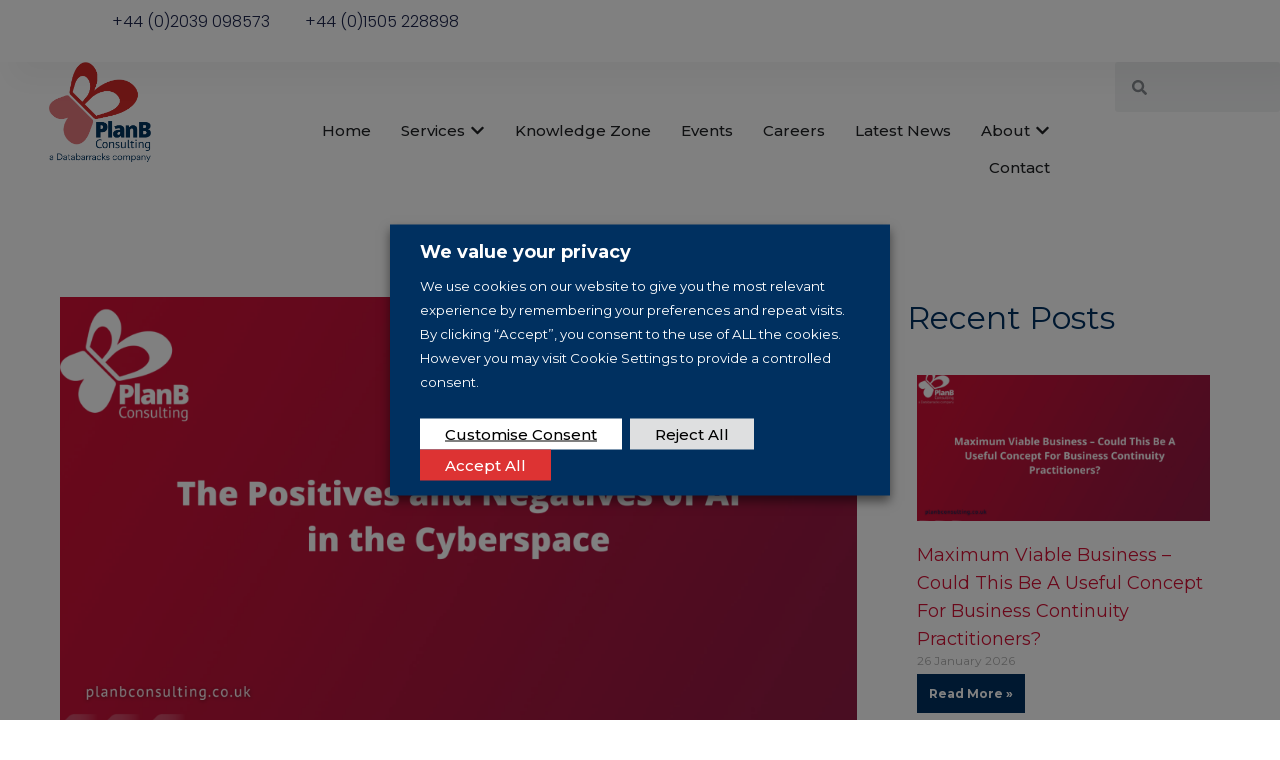

--- FILE ---
content_type: text/css
request_url: https://planbconsulting.co.uk/wp-content/uploads/elementor/css/post-24371.css?ver=1769504262
body_size: 370
content:
.elementor-kit-24371{--e-global-color-primary:#003060;--e-global-color-secondary:#D21034;--e-global-color-text:#555555;--e-global-color-accent:#462553;--e-global-color-4ee0136:#FFFFFF;--e-global-color-9a77f35:#E5E5E5;--e-global-color-38b02d9:#007BFF;--e-global-typography-primary-font-family:"Montserrat";--e-global-typography-primary-font-size:1rem;--e-global-typography-primary-font-weight:400;--e-global-typography-secondary-font-family:"Montserrat";--e-global-typography-secondary-font-size:1.2rem;--e-global-typography-secondary-font-weight:400;--e-global-typography-secondary-line-height:1.8em;--e-global-typography-text-font-family:"Montserrat";--e-global-typography-text-font-size:1rem;--e-global-typography-text-font-weight:400;--e-global-typography-text-line-height:1.6em;--e-global-typography-accent-font-family:"Roboto";--e-global-typography-accent-font-weight:500;background-color:var( --e-global-color-4ee0136 );color:var( --e-global-color-text );font-family:var( --e-global-typography-text-font-family ), Sans-serif;font-size:var( --e-global-typography-text-font-size );font-weight:var( --e-global-typography-text-font-weight );line-height:var( --e-global-typography-text-line-height );}.elementor-kit-24371 button,.elementor-kit-24371 input[type="button"],.elementor-kit-24371 input[type="submit"],.elementor-kit-24371 .elementor-button{background-color:var( --e-global-color-secondary );font-weight:bold;color:var( --e-global-color-4ee0136 );border-style:none;border-radius:0px 0px 0px 0px;padding:0px 0px 0px 0px;}.elementor-kit-24371 button:hover,.elementor-kit-24371 button:focus,.elementor-kit-24371 input[type="button"]:hover,.elementor-kit-24371 input[type="button"]:focus,.elementor-kit-24371 input[type="submit"]:hover,.elementor-kit-24371 input[type="submit"]:focus,.elementor-kit-24371 .elementor-button:hover,.elementor-kit-24371 .elementor-button:focus{background-color:var( --e-global-color-primary );color:var( --e-global-color-4ee0136 );}.elementor-kit-24371 e-page-transition{background-color:#FFBC7D;}.elementor-kit-24371 a{color:var( --e-global-color-secondary );}.elementor-kit-24371 h1{color:var( --e-global-color-primary );}.elementor-kit-24371 h2{color:var( --e-global-color-primary );}.elementor-kit-24371 h3{color:var( --e-global-color-primary );}.elementor-kit-24371 h4{color:var( --e-global-color-primary );}.elementor-kit-24371 h5{color:var( --e-global-color-primary );}.elementor-kit-24371 h6{color:var( --e-global-color-primary );}.elementor-section.elementor-section-boxed > .elementor-container{max-width:1260px;}.e-con{--container-max-width:1260px;}.elementor-widget:not(:last-child){margin-block-end:2px;}.elementor-element{--widgets-spacing:2px 2px;--widgets-spacing-row:2px;--widgets-spacing-column:2px;}{}h1.entry-title{display:var(--page-title-display);}@media(max-width:1199px){.elementor-kit-24371{font-size:var( --e-global-typography-text-font-size );line-height:var( --e-global-typography-text-line-height );}.elementor-section.elementor-section-boxed > .elementor-container{max-width:1024px;}.e-con{--container-max-width:1024px;}}@media(max-width:767px){.elementor-kit-24371{font-size:var( --e-global-typography-text-font-size );line-height:var( --e-global-typography-text-line-height );}.elementor-section.elementor-section-boxed > .elementor-container{max-width:767px;}.e-con{--container-max-width:767px;}}/* Start custom CSS */.elementor-slide-heading {
    margin-top:-20px;
}/* End custom CSS */

--- FILE ---
content_type: text/css
request_url: https://planbconsulting.co.uk/wp-content/uploads/elementor/css/post-24437.css?ver=1769504262
body_size: 777
content:
.elementor-24437 .elementor-element.elementor-element-7a55fc5:not(.elementor-motion-effects-element-type-background), .elementor-24437 .elementor-element.elementor-element-7a55fc5 > .elementor-motion-effects-container > .elementor-motion-effects-layer{background-color:var( --e-global-color-primary );}.elementor-24437 .elementor-element.elementor-element-7a55fc5{transition:background 0.3s, border 0.3s, border-radius 0.3s, box-shadow 0.3s;padding:50px 0px 0px 0px;}.elementor-24437 .elementor-element.elementor-element-7a55fc5 > .elementor-background-overlay{transition:background 0.3s, border-radius 0.3s, opacity 0.3s;}.elementor-bc-flex-widget .elementor-24437 .elementor-element.elementor-element-8aaf172.elementor-column .elementor-widget-wrap{align-items:center;}.elementor-24437 .elementor-element.elementor-element-8aaf172.elementor-column.elementor-element[data-element_type="column"] > .elementor-widget-wrap.elementor-element-populated{align-content:center;align-items:center;}.elementor-24437 .elementor-element.elementor-element-8aaf172.elementor-column > .elementor-widget-wrap{justify-content:center;}.elementor-24437 .elementor-element.elementor-element-8e1fb8f .elementor-repeater-item-6445a6a.elementor-social-icon{background-color:var( --e-global-color-primary );}.elementor-24437 .elementor-element.elementor-element-8e1fb8f .elementor-repeater-item-6445a6a.elementor-social-icon i{color:#FFFFFF;}.elementor-24437 .elementor-element.elementor-element-8e1fb8f .elementor-repeater-item-6445a6a.elementor-social-icon svg{fill:#FFFFFF;}.elementor-24437 .elementor-element.elementor-element-8e1fb8f{--grid-template-columns:repeat(0, auto);width:auto;max-width:auto;--icon-size:24px;--grid-column-gap:5px;--grid-row-gap:0px;}.elementor-24437 .elementor-element.elementor-element-8e1fb8f .elementor-widget-container{text-align:center;}.elementor-24437 .elementor-element.elementor-element-c1353de .elementor-repeater-item-ba39c03.elementor-social-icon{background-color:var( --e-global-color-primary );}.elementor-24437 .elementor-element.elementor-element-c1353de .elementor-repeater-item-ba39c03.elementor-social-icon i{color:#FFFFFF;}.elementor-24437 .elementor-element.elementor-element-c1353de .elementor-repeater-item-ba39c03.elementor-social-icon svg{fill:#FFFFFF;}.elementor-24437 .elementor-element.elementor-element-c1353de{--grid-template-columns:repeat(0, auto);width:auto;max-width:auto;--icon-size:20px;--grid-column-gap:5px;--grid-row-gap:0px;}.elementor-24437 .elementor-element.elementor-element-c1353de .elementor-widget-container{text-align:center;}.elementor-24437 .elementor-element.elementor-element-d7a02a3 > .elementor-container > .elementor-column > .elementor-widget-wrap{align-content:center;align-items:center;}.elementor-24437 .elementor-element.elementor-element-d7a02a3:not(.elementor-motion-effects-element-type-background), .elementor-24437 .elementor-element.elementor-element-d7a02a3 > .elementor-motion-effects-container > .elementor-motion-effects-layer{background-color:var( --e-global-color-primary );}.elementor-24437 .elementor-element.elementor-element-d7a02a3{transition:background 0.3s, border 0.3s, border-radius 0.3s, box-shadow 0.3s;margin-top:0px;margin-bottom:0px;padding:0px 75px 0px 75px;}.elementor-24437 .elementor-element.elementor-element-d7a02a3 > .elementor-background-overlay{transition:background 0.3s, border-radius 0.3s, opacity 0.3s;}.elementor-24437 .elementor-element.elementor-element-bb771c8{font-size:0.9rem;color:#FFFFFF;}.elementor-24437 .elementor-element.elementor-element-72d02a4 > .elementor-widget-container{margin:0px 0px 0px 0px;}.elementor-24437 .elementor-element.elementor-element-72d02a4{font-size:0.9rem;color:#FFFFFF;}.elementor-bc-flex-widget .elementor-24437 .elementor-element.elementor-element-bf2585b.elementor-column .elementor-widget-wrap{align-items:space-around;}.elementor-24437 .elementor-element.elementor-element-bf2585b.elementor-column.elementor-element[data-element_type="column"] > .elementor-widget-wrap.elementor-element-populated{align-content:space-around;align-items:space-around;}.elementor-24437 .elementor-element.elementor-element-fda8018 > .elementor-container > .elementor-column > .elementor-widget-wrap{align-content:center;align-items:center;}.elementor-24437 .elementor-element.elementor-element-fda8018:not(.elementor-motion-effects-element-type-background), .elementor-24437 .elementor-element.elementor-element-fda8018 > .elementor-motion-effects-container > .elementor-motion-effects-layer{background-color:var( --e-global-color-primary );}.elementor-24437 .elementor-element.elementor-element-fda8018{transition:background 0.3s, border 0.3s, border-radius 0.3s, box-shadow 0.3s;margin-top:0px;margin-bottom:0px;padding:0px 0px 0px 0px;}.elementor-24437 .elementor-element.elementor-element-fda8018 > .elementor-background-overlay{transition:background 0.3s, border-radius 0.3s, opacity 0.3s;}.elementor-24437 .elementor-element.elementor-element-93c51e2 > .elementor-widget-container{margin:2px 2px 2px 2px;}.elementor-24437 .elementor-element.elementor-element-93c51e2{text-align:center;}.elementor-24437 .elementor-element.elementor-element-93c51e2 .elementor-heading-title{font-size:10px;color:var( --e-global-color-4ee0136 );}.elementor-24437 .elementor-element.elementor-element-1bfe953 > .elementor-widget-container{padding:25px 25px 25px 25px;}.elementor-24437 .elementor-element.elementor-element-1bfe953{columns:1;text-align:left;font-size:12px;line-height:1.4em;color:#FFFFFF;}.elementor-24437 .elementor-element.elementor-element-e2de32e > .elementor-container > .elementor-column > .elementor-widget-wrap{align-content:center;align-items:center;}.elementor-24437 .elementor-element.elementor-element-e2de32e:not(.elementor-motion-effects-element-type-background), .elementor-24437 .elementor-element.elementor-element-e2de32e > .elementor-motion-effects-container > .elementor-motion-effects-layer{background-color:#003060;}.elementor-24437 .elementor-element.elementor-element-e2de32e{transition:background 0.3s, border 0.3s, border-radius 0.3s, box-shadow 0.3s;}.elementor-24437 .elementor-element.elementor-element-e2de32e > .elementor-background-overlay{transition:background 0.3s, border-radius 0.3s, opacity 0.3s;}.elementor-24437 .elementor-element.elementor-element-8d4b4bd > .elementor-element-populated{margin:0px 0px 0px 0px;--e-column-margin-right:0px;--e-column-margin-left:0px;padding:0px 0px 0px 0px;}.elementor-24437 .elementor-element.elementor-element-5c913a9 .elementor-nav-menu .elementor-item{font-size:0.9rem;text-transform:capitalize;text-decoration:none;}.elementor-24437 .elementor-element.elementor-element-5c913a9 .elementor-nav-menu--main .elementor-item{color:#FFFFFF;fill:#FFFFFF;}.elementor-24437 .elementor-element.elementor-element-5c913a9 .elementor-nav-menu--main .elementor-item:hover,
					.elementor-24437 .elementor-element.elementor-element-5c913a9 .elementor-nav-menu--main .elementor-item.elementor-item-active,
					.elementor-24437 .elementor-element.elementor-element-5c913a9 .elementor-nav-menu--main .elementor-item.highlighted,
					.elementor-24437 .elementor-element.elementor-element-5c913a9 .elementor-nav-menu--main .elementor-item:focus{color:var( --e-global-color-38b02d9 );fill:var( --e-global-color-38b02d9 );}.elementor-24437 .elementor-element.elementor-element-5c913a9 .elementor-nav-menu--main .elementor-item.elementor-item-active{color:var( --e-global-color-38b02d9 );}.elementor-24437 .elementor-element.elementor-element-7471353:not(.elementor-motion-effects-element-type-background), .elementor-24437 .elementor-element.elementor-element-7471353 > .elementor-motion-effects-container > .elementor-motion-effects-layer{background-color:#003060;}.elementor-24437 .elementor-element.elementor-element-7471353{transition:background 0.3s, border 0.3s, border-radius 0.3s, box-shadow 0.3s;}.elementor-24437 .elementor-element.elementor-element-7471353 > .elementor-background-overlay{transition:background 0.3s, border-radius 0.3s, opacity 0.3s;}.elementor-24437 .elementor-element.elementor-element-0242687 .hfe-copyright-wrapper{text-align:center;}.elementor-24437 .elementor-element.elementor-element-0242687 .hfe-copyright-wrapper a, .elementor-24437 .elementor-element.elementor-element-0242687 .hfe-copyright-wrapper{color:#FFFFFF;}.elementor-24437 .elementor-element.elementor-element-0242687 .hfe-copyright-wrapper, .elementor-24437 .elementor-element.elementor-element-0242687 .hfe-copyright-wrapper a{font-size:0.9rem;}@media(max-width:767px){.elementor-24437 .elementor-element.elementor-element-1bfe953{text-align:center;}}/* Start custom CSS for section, class: .elementor-element-d7a02a3 */#nf-form-title-2 {
    color:white!important;
}

#nf-field-9 {
    background-color:#d21034 !important;
    color:white !important;
}/* End custom CSS */

--- FILE ---
content_type: text/css
request_url: https://planbconsulting.co.uk/wp-content/uploads/elementor/css/post-32910.css?ver=1769504263
body_size: 1753
content:
.elementor-32910 .elementor-element.elementor-element-345aba82{--display:flex;--min-height:62px;--flex-direction:row;--container-widget-width:calc( ( 1 - var( --container-widget-flex-grow ) ) * 100% );--container-widget-height:100%;--container-widget-flex-grow:1;--container-widget-align-self:stretch;--flex-wrap-mobile:wrap;--justify-content:space-between;--align-items:center;--gap:0px 0px;--row-gap:0px;--column-gap:0px;--flex-wrap:nowrap;--overflow:hidden;box-shadow:15px 15px 30px 5px rgba(0, 0, 0, 0.04);--padding-top:0%;--padding-bottom:0%;--padding-left:8%;--padding-right:8%;--z-index:96;}.elementor-32910 .elementor-element.elementor-element-345aba82:not(.elementor-motion-effects-element-type-background), .elementor-32910 .elementor-element.elementor-element-345aba82 > .elementor-motion-effects-container > .elementor-motion-effects-layer{background-color:#FFFFFF;}.elementor-32910 .elementor-element.elementor-element-c2b142a{--display:flex;--flex-direction:row;--container-widget-width:initial;--container-widget-height:100%;--container-widget-flex-grow:1;--container-widget-align-self:stretch;--flex-wrap-mobile:wrap;--justify-content:flex-end;}.elementor-32910 .elementor-element.elementor-element-9ab1023 > .elementor-widget-container{margin:0px 035px 0px 0px;}.elementor-32910 .elementor-element.elementor-element-9ab1023 .elementor-heading-title{font-family:"Poppins", Sans-serif;font-size:16px;font-weight:300;text-transform:none;font-style:normal;text-decoration:none;line-height:1.5em;letter-spacing:0px;color:#1C244B;}.elementor-32910 .elementor-element.elementor-element-9b92f7f > .elementor-widget-container{margin:0px 050px 0px 0px;}.elementor-32910 .elementor-element.elementor-element-9b92f7f .elementor-heading-title{font-family:"Poppins", Sans-serif;font-size:16px;font-weight:300;text-transform:none;font-style:normal;text-decoration:none;line-height:1.5em;letter-spacing:0px;color:#1C244B;}.elementor-32910 .elementor-element.elementor-element-7471b9b2{--display:flex;--min-height:60px;--flex-direction:row;--container-widget-width:calc( ( 1 - var( --container-widget-flex-grow ) ) * 100% );--container-widget-height:100%;--container-widget-flex-grow:1;--container-widget-align-self:stretch;--flex-wrap-mobile:wrap;--justify-content:space-between;--align-items:center;--gap:0px 0px;--row-gap:0px;--column-gap:0px;--margin-top:0px;--margin-bottom:0px;--margin-left:0px;--margin-right:0px;--padding-top:0%;--padding-bottom:0%;--padding-left:0%;--padding-right:0%;--z-index:95;}.elementor-32910 .elementor-element.elementor-element-7471b9b2:not(.elementor-motion-effects-element-type-background), .elementor-32910 .elementor-element.elementor-element-7471b9b2 > .elementor-motion-effects-container > .elementor-motion-effects-layer{background-color:#FFFFFF;}.elementor-32910 .elementor-element.elementor-element-8294339{text-align:left;}.elementor-32910 .elementor-element.elementor-element-8294339 img{max-width:200px;height:100px;object-fit:contain;object-position:center center;}.elementor-32910 .elementor-element.elementor-element-cb2f1c6{--display:flex;--flex-direction:row;--container-widget-width:calc( ( 1 - var( --container-widget-flex-grow ) ) * 100% );--container-widget-height:100%;--container-widget-flex-grow:1;--container-widget-align-self:stretch;--flex-wrap-mobile:wrap;--justify-content:flex-end;--align-items:center;--gap:0px 0px;--row-gap:0px;--column-gap:0px;--margin-top:0px;--margin-bottom:0px;--margin-left:0px;--margin-right:0px;--padding-top:0px;--padding-bottom:0px;--padding-left:0px;--padding-right:0px;}.elementor-32910 .elementor-element.elementor-element-cb2f1c6.e-con{--align-self:center;}.elementor-32910 .elementor-element.elementor-element-7ba44ac{--display:flex;}.elementor-32910 .elementor-element.elementor-element-30da6bc{--display:flex;--flex-direction:row;--container-widget-width:initial;--container-widget-height:100%;--container-widget-flex-grow:1;--container-widget-align-self:stretch;--flex-wrap-mobile:wrap;--justify-content:space-around;--gap:0px 0px;--row-gap:0px;--column-gap:0px;box-shadow:0px 12px 20px 4px rgba(0, 0, 0, 0.1);--margin-top:35px;--margin-bottom:0px;--margin-left:0px;--margin-right:0px;}.elementor-32910 .elementor-element.elementor-element-30da6bc:not(.elementor-motion-effects-element-type-background), .elementor-32910 .elementor-element.elementor-element-30da6bc > .elementor-motion-effects-container > .elementor-motion-effects-layer{background-color:#FFFFFF00;}.elementor-32910 .elementor-element.elementor-element-ccb65ae{--display:flex;--flex-direction:column;--container-widget-width:100%;--container-widget-height:initial;--container-widget-flex-grow:0;--container-widget-align-self:initial;--flex-wrap-mobile:wrap;--padding-top:50px;--padding-bottom:50px;--padding-left:50px;--padding-right:50px;}.elementor-32910 .elementor-element.elementor-element-ccb65ae:not(.elementor-motion-effects-element-type-background), .elementor-32910 .elementor-element.elementor-element-ccb65ae > .elementor-motion-effects-container > .elementor-motion-effects-layer{background-color:#FFFFFF;}.elementor-32910 .elementor-element.elementor-element-df1a613{--display:flex;--flex-direction:column;--container-widget-width:100%;--container-widget-height:initial;--container-widget-flex-grow:0;--container-widget-align-self:initial;--flex-wrap-mobile:wrap;--padding-top:48px;--padding-bottom:48px;--padding-left:48px;--padding-right:48px;}.elementor-32910 .elementor-element.elementor-element-df1a613:not(.elementor-motion-effects-element-type-background), .elementor-32910 .elementor-element.elementor-element-df1a613 > .elementor-motion-effects-container > .elementor-motion-effects-layer{background-color:var( --e-global-color-4ee0136 );}.elementor-32910 .elementor-element.elementor-element-31f382f{--display:flex;}.elementor-32910 .elementor-element.elementor-element-43ad6d7{--display:flex;}.elementor-32910 .elementor-element.elementor-element-ebacb03{--display:flex;}.elementor-32910 .elementor-element.elementor-element-0abcb67{--display:flex;}.elementor-32910 .elementor-element.elementor-element-17c83a9{--display:flex;--flex-direction:row;--container-widget-width:initial;--container-widget-height:100%;--container-widget-flex-grow:1;--container-widget-align-self:stretch;--flex-wrap-mobile:wrap;--justify-content:flex-start;--gap:0px 0px;--row-gap:0px;--column-gap:0px;--flex-wrap:wrap;box-shadow:0px 10px 20px 0px rgba(0, 0, 0, 0.1);--margin-top:35px;--margin-bottom:0px;--margin-left:0px;--margin-right:0px;}.elementor-32910 .elementor-element.elementor-element-17c83a9:not(.elementor-motion-effects-element-type-background), .elementor-32910 .elementor-element.elementor-element-17c83a9 > .elementor-motion-effects-container > .elementor-motion-effects-layer{background-color:#FFFFFF;}.elementor-32910 .elementor-element.elementor-element-ec35b5e{--display:flex;--flex-direction:column;--container-widget-width:100%;--container-widget-height:initial;--container-widget-flex-grow:0;--container-widget-align-self:initial;--flex-wrap-mobile:wrap;--padding-top:50px;--padding-bottom:50px;--padding-left:50px;--padding-right:50px;}.elementor-32910 .elementor-element.elementor-element-ec35b5e:not(.elementor-motion-effects-element-type-background), .elementor-32910 .elementor-element.elementor-element-ec35b5e > .elementor-motion-effects-container > .elementor-motion-effects-layer{background-color:#FFFFFF;}.elementor-32910 .elementor-element.elementor-element-48137d0{--display:flex;--flex-direction:column;--container-widget-width:calc( ( 1 - var( --container-widget-flex-grow ) ) * 100% );--container-widget-height:initial;--container-widget-flex-grow:0;--container-widget-align-self:initial;--flex-wrap-mobile:wrap;--justify-content:center;--align-items:center;--overlay-opacity:0.85;--padding-top:50px;--padding-bottom:50px;--padding-left:50px;--padding-right:50px;}.elementor-32910 .elementor-element.elementor-element-48137d0:not(.elementor-motion-effects-element-type-background), .elementor-32910 .elementor-element.elementor-element-48137d0 > .elementor-motion-effects-container > .elementor-motion-effects-layer{background-color:#FFFFFF;background-image:url("https://planbconsulting.co.uk/wp-content/uploads/2022/11/kjhfuilyoih-fauxels-3183183.jpg");background-position:center center;background-repeat:no-repeat;background-size:cover;}.elementor-32910 .elementor-element.elementor-element-48137d0::before, .elementor-32910 .elementor-element.elementor-element-48137d0 > .elementor-background-video-container::before, .elementor-32910 .elementor-element.elementor-element-48137d0 > .e-con-inner > .elementor-background-video-container::before, .elementor-32910 .elementor-element.elementor-element-48137d0 > .elementor-background-slideshow::before, .elementor-32910 .elementor-element.elementor-element-48137d0 > .e-con-inner > .elementor-background-slideshow::before, .elementor-32910 .elementor-element.elementor-element-48137d0 > .elementor-motion-effects-container > .elementor-motion-effects-layer::before{background-color:var( --e-global-color-primary );--background-overlay:'';}.elementor-32910 .elementor-element.elementor-element-6a9cdfc{--display:flex;}.elementor-32910 .elementor-element.elementor-element-c62024c{--n-menu-dropdown-content-max-width:initial;--n-menu-heading-justify-content:flex-end;--n-menu-title-flex-grow:initial;--n-menu-title-justify-content:initial;--n-menu-title-justify-content-mobile:flex-end;--n-menu-heading-wrap:wrap;--n-menu-heading-overflow-x:initial;--n-menu-title-distance-from-content:0px;--n-menu-open-animation-duration:500ms;--n-menu-toggle-align:flex-end;--n-menu-toggle-icon-wrapper-animation-duration:500ms;--n-menu-title-space-between:0px;--n-menu-title-transition:300ms;--n-menu-icon-size:16px;--n-menu-toggle-icon-size:20px;--n-menu-toggle-icon-color:#000000;--n-menu-toggle-icon-hover-duration:500ms;--n-menu-toggle-icon-distance-from-dropdown:0px;}.elementor-32910 .elementor-element.elementor-element-c62024c > .elementor-widget-container > .e-n-menu > .e-n-menu-toggle[aria-expanded="false"]:not( :hover ) > .e-n-menu-toggle-icon{background:#FFFFFF;}.elementor-32910 .elementor-element.elementor-element-c62024c > .elementor-widget-container > .e-n-menu > .e-n-menu-toggle:hover:is( [aria-expanded="true"], [aria-expanded="false"] ) > .e-n-menu-toggle-icon{background:#FFFFFF;}:where( .elementor-32910 .elementor-element.elementor-element-c62024c > .elementor-widget-container > .e-n-menu > .e-n-menu-wrapper > .e-n-menu-heading > .e-n-menu-item > .e-n-menu-content ) > .e-con{background-color:#FFFFFF;}.elementor-32910 .elementor-element.elementor-element-c62024c > .elementor-widget-container > .e-n-menu[data-layout='dropdown'] > .e-n-menu-wrapper > .e-n-menu-heading > .e-n-menu-item > .e-n-menu-title:not( .e-current ){background:#FFFFFF;}.elementor-32910 .elementor-element.elementor-element-c62024c > .elementor-widget-container{background-color:#FFFFFF;margin:50px 50px 50px 50px;}.elementor-32910 .elementor-element.elementor-element-c62024c {--n-menu-title-color-hover:#FFFFFF;}.elementor-32910 .elementor-element.elementor-element-1eebe47{width:var( --container-widget-width, 15% );max-width:15%;--container-widget-width:15%;--container-widget-flex-grow:0;}.elementor-32910 .elementor-element.elementor-element-1eebe47 .elementor-search-form__container{min-height:50px;}.elementor-32910 .elementor-element.elementor-element-1eebe47 .elementor-search-form__submit{min-width:50px;}body:not(.rtl) .elementor-32910 .elementor-element.elementor-element-1eebe47 .elementor-search-form__icon{padding-left:calc(50px / 3);}body.rtl .elementor-32910 .elementor-element.elementor-element-1eebe47 .elementor-search-form__icon{padding-right:calc(50px / 3);}.elementor-32910 .elementor-element.elementor-element-1eebe47 .elementor-search-form__input, .elementor-32910 .elementor-element.elementor-element-1eebe47.elementor-search-form--button-type-text .elementor-search-form__submit{padding-left:calc(50px / 3);padding-right:calc(50px / 3);}.elementor-32910 .elementor-element.elementor-element-1eebe47:not(.elementor-search-form--skin-full_screen) .elementor-search-form__container{border-radius:3px;}.elementor-32910 .elementor-element.elementor-element-1eebe47.elementor-search-form--skin-full_screen input[type="search"].elementor-search-form__input{border-radius:3px;}.elementor-theme-builder-content-area{height:400px;}.elementor-location-header:before, .elementor-location-footer:before{content:"";display:table;clear:both;}@media(min-width:768px){.elementor-32910 .elementor-element.elementor-element-ccb65ae{--width:33.3%;}.elementor-32910 .elementor-element.elementor-element-df1a613{--width:33.3%;}.elementor-32910 .elementor-element.elementor-element-17c83a9{--content-width:1000px;}.elementor-32910 .elementor-element.elementor-element-ec35b5e{--width:50%;}.elementor-32910 .elementor-element.elementor-element-48137d0{--width:50%;}}@media(max-width:1199px){.elementor-32910 .elementor-element.elementor-element-345aba82{--padding-top:0%;--padding-bottom:0%;--padding-left:5%;--padding-right:5%;}.elementor-32910 .elementor-element.elementor-element-9ab1023 .elementor-heading-title{font-size:14px;}.elementor-32910 .elementor-element.elementor-element-9b92f7f .elementor-heading-title{font-size:14px;}.elementor-32910 .elementor-element.elementor-element-7471b9b2{--justify-content:flex-start;--padding-top:0%;--padding-bottom:0%;--padding-left:5%;--padding-right:5%;}.elementor-32910 .elementor-element.elementor-element-17c83a9{--min-height:120vh;}.elementor-32910 .elementor-element.elementor-element-c62024c{--n-menu-heading-justify-content:center;--n-menu-title-flex-grow:initial;--n-menu-title-justify-content:initial;--n-menu-title-justify-content-mobile:center;--n-menu-title-distance-from-content:0px;--n-menu-toggle-align:flex-end;--n-menu-title-space-between:12px;}}@media(max-width:767px){.elementor-32910 .elementor-element.elementor-element-345aba82{--min-height:50px;--flex-direction:column;--container-widget-width:100%;--container-widget-height:initial;--container-widget-flex-grow:0;--container-widget-align-self:initial;--flex-wrap-mobile:wrap;--justify-content:center;}.elementor-32910 .elementor-element.elementor-element-c2b142a{--flex-direction:row;--container-widget-width:initial;--container-widget-height:100%;--container-widget-flex-grow:1;--container-widget-align-self:stretch;--flex-wrap-mobile:wrap;--justify-content:center;}.elementor-32910 .elementor-element.elementor-element-9ab1023 > .elementor-widget-container{margin:0px 0px 0px 0px;}.elementor-32910 .elementor-element.elementor-element-9ab1023{text-align:center;}.elementor-32910 .elementor-element.elementor-element-9b92f7f > .elementor-widget-container{margin:0px 0px 0px 15px;}.elementor-32910 .elementor-element.elementor-element-9b92f7f{text-align:center;}.elementor-32910 .elementor-element.elementor-element-7471b9b2{--min-height:50px;--flex-direction:row;--container-widget-width:initial;--container-widget-height:100%;--container-widget-flex-grow:1;--container-widget-align-self:stretch;--flex-wrap-mobile:wrap;--justify-content:space-between;}.elementor-32910 .elementor-element.elementor-element-8294339 img{max-width:125px;height:60px;}.elementor-32910 .elementor-element.elementor-element-cb2f1c6{--width:50%;}}/* Start custom CSS for theme-site-logo, class: .elementor-element-8294339 */.elementor-32910 .elementor-element.elementor-element-8294339 {
    margin-right:auto !important;
}/* End custom CSS */

--- FILE ---
content_type: text/css
request_url: https://planbconsulting.co.uk/wp-content/uploads/elementor/css/post-24376.css?ver=1769504263
body_size: -6
content:
.elementor-24376 .elementor-element.elementor-element-5aef11f{--display:flex;--flex-direction:row;--container-widget-width:calc( ( 1 - var( --container-widget-flex-grow ) ) * 100% );--container-widget-height:100%;--container-widget-flex-grow:1;--container-widget-align-self:stretch;--flex-wrap-mobile:wrap;--align-items:stretch;--gap:10px 10px;--row-gap:10px;--column-gap:10px;}.elementor-24376 .elementor-element.elementor-element-5aef11f:not(.elementor-motion-effects-element-type-background), .elementor-24376 .elementor-element.elementor-element-5aef11f > .elementor-motion-effects-container > .elementor-motion-effects-layer{background-color:var( --e-global-color-4ee0136 );}.elementor-24376 .elementor-element.elementor-element-3687092{--display:flex;--padding-top:25px;--padding-bottom:25px;--padding-left:25px;--padding-right:25px;}.elementor-theme-builder-content-area{height:400px;}.elementor-location-header:before, .elementor-location-footer:before{content:"";display:table;clear:both;}

--- FILE ---
content_type: text/css
request_url: https://planbconsulting.co.uk/wp-content/uploads/elementor/css/post-24663.css?ver=1769505141
body_size: 599
content:
.elementor-24663 .elementor-element.elementor-element-1dc279a1:not(.elementor-motion-effects-element-type-background), .elementor-24663 .elementor-element.elementor-element-1dc279a1 > .elementor-motion-effects-container > .elementor-motion-effects-layer{background-color:var( --e-global-color-4ee0136 );}.elementor-24663 .elementor-element.elementor-element-1dc279a1{transition:background 0.3s, border 0.3s, border-radius 0.3s, box-shadow 0.3s;padding:25px 25px 25px 25px;}.elementor-24663 .elementor-element.elementor-element-1dc279a1 > .elementor-background-overlay{transition:background 0.3s, border-radius 0.3s, opacity 0.3s;}.elementor-24663 .elementor-element.elementor-element-eeb6d09 > .elementor-element-populated{padding:25px 25px 25px 25px;}.elementor-24663 .elementor-element.elementor-element-20799bf > .elementor-widget-container{margin:0px 0px 20px 0px;}.elementor-24663 .elementor-element.elementor-element-20799bf{text-align:center;}.elementor-24663 .elementor-element.elementor-element-20799bf img{width:100%;max-width:100%;}.elementor-24663 .elementor-element.elementor-element-32283850{text-align:left;color:var( --e-global-color-text );}.elementor-24663 .elementor-element.elementor-element-e470e48 > .elementor-element-populated{padding:25px 25px 25px 25px;}.elementor-24663 .elementor-element.elementor-element-07b4864 > .elementor-widget-container{margin:0px 0px 25px 0px;}.elementor-24663 .elementor-element.elementor-element-f989a5c{--grid-row-gap:0px;--grid-column-gap:10px;}.elementor-24663 .elementor-element.elementor-element-f989a5c > .elementor-widget-container{margin:0px 0px 0px 0px;}.elementor-24663 .elementor-element.elementor-element-f989a5c .elementor-posts-container .elementor-post__thumbnail{padding-bottom:calc( 0.5 * 100% );}.elementor-24663 .elementor-element.elementor-element-f989a5c:after{content:"0.5";}.elementor-24663 .elementor-element.elementor-element-f989a5c .elementor-post__thumbnail__link{width:100%;}.elementor-24663 .elementor-element.elementor-element-f989a5c .elementor-post__meta-data span + span:before{content:"///";}.elementor-24663 .elementor-element.elementor-element-f989a5c .elementor-post{padding:10px 10px 10px 10px;}.elementor-24663 .elementor-element.elementor-element-f989a5c .elementor-post__text{padding:0px 0px 25px 0px;}.elementor-24663 .elementor-element.elementor-element-f989a5c.elementor-posts--thumbnail-left .elementor-post__thumbnail__link{margin-right:20px;}.elementor-24663 .elementor-element.elementor-element-f989a5c.elementor-posts--thumbnail-right .elementor-post__thumbnail__link{margin-left:20px;}.elementor-24663 .elementor-element.elementor-element-f989a5c.elementor-posts--thumbnail-top .elementor-post__thumbnail__link{margin-bottom:20px;}.elementor-24663 .elementor-element.elementor-element-08be8e4 > .elementor-container > .elementor-column > .elementor-widget-wrap{align-content:center;align-items:center;}.elementor-24663 .elementor-element.elementor-element-08be8e4{border-style:solid;border-width:1px 0px 1px 0px;border-color:#CCCCCC;}.elementor-24663 .elementor-element.elementor-element-3bfac65 .elementor-icon-list-items:not(.elementor-inline-items) .elementor-icon-list-item:not(:last-child){padding-bottom:calc(8px/2);}.elementor-24663 .elementor-element.elementor-element-3bfac65 .elementor-icon-list-items:not(.elementor-inline-items) .elementor-icon-list-item:not(:first-child){margin-top:calc(8px/2);}.elementor-24663 .elementor-element.elementor-element-3bfac65 .elementor-icon-list-items.elementor-inline-items .elementor-icon-list-item{margin-right:calc(8px/2);margin-left:calc(8px/2);}.elementor-24663 .elementor-element.elementor-element-3bfac65 .elementor-icon-list-items.elementor-inline-items{margin-right:calc(-8px/2);margin-left:calc(-8px/2);}body.rtl .elementor-24663 .elementor-element.elementor-element-3bfac65 .elementor-icon-list-items.elementor-inline-items .elementor-icon-list-item:after{left:calc(-8px/2);}body:not(.rtl) .elementor-24663 .elementor-element.elementor-element-3bfac65 .elementor-icon-list-items.elementor-inline-items .elementor-icon-list-item:after{right:calc(-8px/2);}.elementor-24663 .elementor-element.elementor-element-3bfac65 .elementor-icon-list-icon{width:14px;}.elementor-24663 .elementor-element.elementor-element-3bfac65 .elementor-icon-list-icon i{font-size:14px;}.elementor-24663 .elementor-element.elementor-element-3bfac65 .elementor-icon-list-icon svg{--e-icon-list-icon-size:14px;}.elementor-24663 .elementor-element.elementor-element-3bfac65 .elementor-icon-list-text, .elementor-24663 .elementor-element.elementor-element-3bfac65 .elementor-icon-list-text a{color:var( --e-global-color-text );}.elementor-24663 .elementor-element.elementor-element-a624bed .elementor-icon-list-icon{width:14px;}.elementor-24663 .elementor-element.elementor-element-a624bed .elementor-icon-list-icon i{font-size:14px;}.elementor-24663 .elementor-element.elementor-element-a624bed .elementor-icon-list-icon svg{--e-icon-list-icon-size:14px;}.elementor-24663 .elementor-element.elementor-element-a624bed .elementor-icon-list-text, .elementor-24663 .elementor-element.elementor-element-a624bed .elementor-icon-list-text a{color:var( --e-global-color-text );}.elementor-24663 .elementor-element.elementor-element-a624bed .elementor-icon-list-item{font-size:0.8rem;}@media(max-width:767px){.elementor-24663 .elementor-element.elementor-element-f989a5c .elementor-posts-container .elementor-post__thumbnail{padding-bottom:calc( 0.5 * 100% );}.elementor-24663 .elementor-element.elementor-element-f989a5c:after{content:"0.5";}.elementor-24663 .elementor-element.elementor-element-f989a5c .elementor-post__thumbnail__link{width:100%;}}@media(min-width:768px){.elementor-24663 .elementor-element.elementor-element-eeb6d09{width:70%;}.elementor-24663 .elementor-element.elementor-element-e470e48{width:30%;}}/* Start custom CSS for post-info, class: .elementor-element-3bfac65 */.elementor-24663 .elementor-element.elementor-element-3bfac65 .elementor-icon-list-text a {color:#fff;background:#28a745;padding:3px 6px;border-radius:6px;}/* End custom CSS */

--- FILE ---
content_type: text/css
request_url: https://planbconsulting.co.uk/wp-content/themes/planb/style.css?ver=1.0.0
body_size: 327
content:
/**
Theme Name: PlanB
Author: https://www.kukastudios.com;
Author URI: https://www.kukastudios.com/
Description: Child theme of Astra!
Version: 1.0.0
License: GNU General Public License v2 or later
License URI: http://www.gnu.org/licenses/gpl-2.0.html
Text Domain: planb
Template: astra
*/
.archive .pmpro-level-required {display: none;}
.archive.logged-in .pmpro-level-required {display: block;}


#pmpro_pricing_fields.pmpro_checkout{display: none;}


@media only screen 
and (min-device-width : 375px) 
and (max-device-width : 768px) 
/*and (orientation : landscape)*/ {
/*html, body {width:750px!important;max-width:100%!important; }*/
/*body{
  overflow-x: hidden !important;
}*/

}

/*contact form*/
#nf-form-1-cont .nf-field-container {margin-bottom: auto;}
#nf-form-1-cont input[type=button] {width: 100%;}

/*resposnive*/
@media screen and (max-width:  768px){
.elementor-24389 .elementor-element.elementor-element-745bcb2 .elementor-slide-heading {font-size: 18px!important;}
.elementor-24389 .elementor-element.elementor-element-745bcb2 .swiper-slide {height: 300px!important;}
.elementor-24389 .elementor-element.elementor-element-745bcb2 .elementor-repeater-item-8c2fd84 .swiper-slide-bg {background-size: contain!important;}


}

/*SEARCH RESULTS*/
.search-results .elementor-posts-container {background: #fff;padding: 20px;}


/*download buttons*/
a.download-button {background-color: #d21034;}
a.download-button small {display:none;}

--- FILE ---
content_type: text/css
request_url: https://planbconsulting.co.uk/wp-content/uploads/elementor/css/post-24629.css?ver=1769504263
body_size: 307
content:
.elementor-24629 .elementor-element.elementor-element-acb2cb9{--display:flex;--flex-direction:row;--container-widget-width:calc( ( 1 - var( --container-widget-flex-grow ) ) * 100% );--container-widget-height:100%;--container-widget-flex-grow:1;--container-widget-align-self:stretch;--flex-wrap-mobile:wrap;--justify-content:flex-start;--align-items:center;--gap:0px 0px;--row-gap:0px;--column-gap:0px;--padding-top:0px;--padding-bottom:0px;--padding-left:0px;--padding-right:0px;}.elementor-24629 .elementor-element.elementor-element-acb2cb9.e-con{--align-self:flex-start;}.elementor-24629 .elementor-element.elementor-element-f9eb230{--display:flex;--flex-direction:row;--container-widget-width:initial;--container-widget-height:100%;--container-widget-flex-grow:1;--container-widget-align-self:stretch;--flex-wrap-mobile:wrap;--justify-content:flex-start;--margin-top:0px;--margin-bottom:0px;--margin-left:0px;--margin-right:0px;--padding-top:10%;--padding-bottom:10%;--padding-left:10%;--padding-right:10%;}.elementor-24629 .elementor-element.elementor-element-f9eb230.e-con{--align-self:center;}.elementor-24629 .elementor-element.elementor-element-06038f0.elementor-element{--align-self:center;}.elementor-24629 .elementor-element.elementor-element-06038f0{text-align:left;}.elementor-24629 .elementor-element.elementor-element-06038f0 .elementor-heading-title{font-size:1.8rem;font-weight:700;letter-spacing:-1px;color:var( --e-global-color-primary );}.elementor-24629 .elementor-element.elementor-element-83c34d4 > .elementor-widget-container{padding:10px 10px 10px 10px;}.elementor-24629 .elementor-element.elementor-element-83c34d4.elementor-element{--align-self:center;}.elementor-24629 .elementor-element.elementor-element-83c34d4{text-align:left;font-size:1.2rem;font-weight:400;color:var( --e-global-color-text );}.elementor-24629 .elementor-element.elementor-element-75fe6ef .elementor-button{background-color:var( --e-global-color-secondary );font-size:1.25rem;font-weight:700;line-height:1.5em;fill:var( --e-global-color-4ee0136 );color:var( --e-global-color-4ee0136 );border-radius:0px 0px 0px 0px;padding:15px 45px 15px 45px;}.elementor-24629 .elementor-element.elementor-element-75fe6ef .elementor-button:hover, .elementor-24629 .elementor-element.elementor-element-75fe6ef .elementor-button:focus{background-color:var( --e-global-color-accent );color:#ffffff;}.elementor-24629 .elementor-element.elementor-element-75fe6ef > .elementor-widget-container{padding:10px 10px 10px 10px;}.elementor-24629 .elementor-element.elementor-element-75fe6ef .elementor-button:hover svg, .elementor-24629 .elementor-element.elementor-element-75fe6ef .elementor-button:focus svg{fill:#ffffff;}@media(max-width:1199px){.elementor-24629 .elementor-element.elementor-element-acb2cb9{--padding-top:100px;--padding-bottom:100px;--padding-left:25px;--padding-right:25px;}.elementor-24629 .elementor-element.elementor-element-f9eb230{--padding-top:0px;--padding-bottom:0px;--padding-left:0px;--padding-right:0px;}}@media(max-width:767px){.elementor-24629 .elementor-element.elementor-element-acb2cb9{--padding-top:50px;--padding-bottom:50px;--padding-left:20px;--padding-right:20px;}.elementor-24629 .elementor-element.elementor-element-06038f0 .elementor-heading-title{font-size:35px;}.elementor-24629 .elementor-element.elementor-element-83c34d4 > .elementor-widget-container{padding:0px 0px 0px 0px;}}